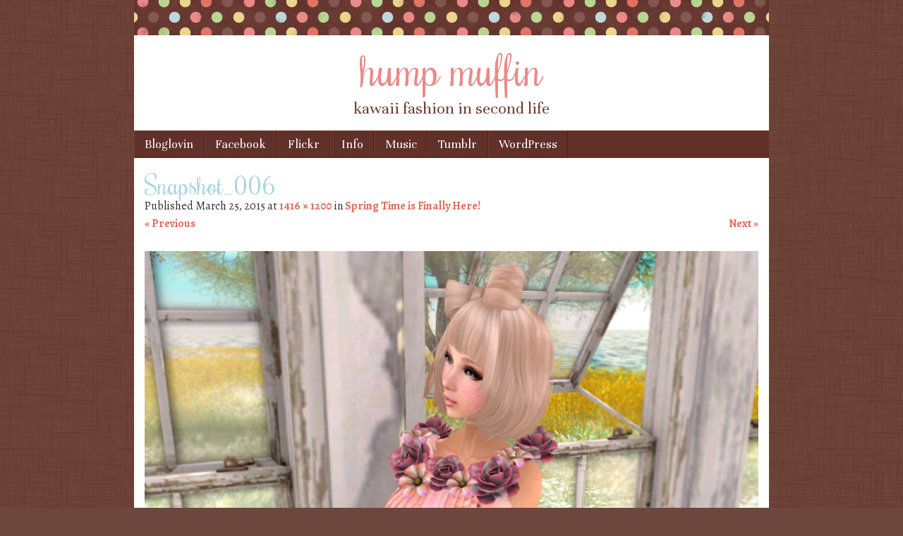

--- FILE ---
content_type: text/html; charset=UTF-8
request_url: http://humpmuffin.com/spring-time-is-finally-here/snapshot_006-9/
body_size: 15873
content:
<!DOCTYPE html>
<html lang="en-US">
<head>
<meta charset="UTF-8" />
<meta name="viewport" content="width=device-width" />
<link rel="shortcut icon" href="http://humpmuffin.com/wp-content/themes/scrappy/favicon.ico" />
<title>Snapshot_006 - hump muffinhump muffin</title>
<link rel="profile" href="http://gmpg.org/xfn/11" />
<link rel="pingback" href="http://humpmuffin.com/xmlrpc.php" />
<!--[if lt IE 9]>
<script src="http://humpmuffin.com/wp-content/themes/scrappy/js/html5.js" type="text/javascript"></script>
<![endif]-->

<meta name='robots' content='index, follow, max-image-preview:large, max-snippet:-1, max-video-preview:-1' />

	<!-- This site is optimized with the Yoast SEO plugin v26.5 - https://yoast.com/wordpress/plugins/seo/ -->
	<link rel="canonical" href="http://humpmuffin.com/spring-time-is-finally-here/snapshot_006-9/" />
	<meta property="og:locale" content="en_US" />
	<meta property="og:type" content="article" />
	<meta property="og:title" content="Snapshot_006 - hump muffin" />
	<meta property="og:url" content="http://humpmuffin.com/spring-time-is-finally-here/snapshot_006-9/" />
	<meta property="og:site_name" content="hump muffin" />
	<meta property="article:publisher" content="http://www.facebook.com/HumpMuffin" />
	<meta property="og:image" content="http://humpmuffin.com/spring-time-is-finally-here/snapshot_006-9" />
	<meta property="og:image:width" content="1416" />
	<meta property="og:image:height" content="1200" />
	<meta property="og:image:type" content="image/png" />
	<script type="application/ld+json" class="yoast-schema-graph">{"@context":"https://schema.org","@graph":[{"@type":"WebPage","@id":"http://humpmuffin.com/spring-time-is-finally-here/snapshot_006-9/","url":"http://humpmuffin.com/spring-time-is-finally-here/snapshot_006-9/","name":"Snapshot_006 - hump muffin","isPartOf":{"@id":"http://humpmuffin.com/#website"},"primaryImageOfPage":{"@id":"http://humpmuffin.com/spring-time-is-finally-here/snapshot_006-9/#primaryimage"},"image":{"@id":"http://humpmuffin.com/spring-time-is-finally-here/snapshot_006-9/#primaryimage"},"thumbnailUrl":"https://i0.wp.com/humpmuffin.com/wp-content/uploads/2015/03/Snapshot_0061.png?fit=1416%2C1200","datePublished":"2015-03-25T05:22:40+00:00","breadcrumb":{"@id":"http://humpmuffin.com/spring-time-is-finally-here/snapshot_006-9/#breadcrumb"},"inLanguage":"en-US","potentialAction":[{"@type":"ReadAction","target":["http://humpmuffin.com/spring-time-is-finally-here/snapshot_006-9/"]}]},{"@type":"ImageObject","inLanguage":"en-US","@id":"http://humpmuffin.com/spring-time-is-finally-here/snapshot_006-9/#primaryimage","url":"https://i0.wp.com/humpmuffin.com/wp-content/uploads/2015/03/Snapshot_0061.png?fit=1416%2C1200","contentUrl":"https://i0.wp.com/humpmuffin.com/wp-content/uploads/2015/03/Snapshot_0061.png?fit=1416%2C1200"},{"@type":"BreadcrumbList","@id":"http://humpmuffin.com/spring-time-is-finally-here/snapshot_006-9/#breadcrumb","itemListElement":[{"@type":"ListItem","position":1,"name":"Home","item":"http://humpmuffin.com/"},{"@type":"ListItem","position":2,"name":"Spring Time is Finally Here!","item":"http://humpmuffin.com/spring-time-is-finally-here/"},{"@type":"ListItem","position":3,"name":"Snapshot_006"}]},{"@type":"WebSite","@id":"http://humpmuffin.com/#website","url":"http://humpmuffin.com/","name":"hump muffin","description":"kawaii fashion in second life","potentialAction":[{"@type":"SearchAction","target":{"@type":"EntryPoint","urlTemplate":"http://humpmuffin.com/?s={search_term_string}"},"query-input":{"@type":"PropertyValueSpecification","valueRequired":true,"valueName":"search_term_string"}}],"inLanguage":"en-US"}]}</script>
	<!-- / Yoast SEO plugin. -->


<link rel='dns-prefetch' href='//stats.wp.com' />
<link rel='dns-prefetch' href='//fonts.googleapis.com' />
<link rel='dns-prefetch' href='//v0.wordpress.com' />
<link rel='dns-prefetch' href='//jetpack.wordpress.com' />
<link rel='dns-prefetch' href='//s0.wp.com' />
<link rel='dns-prefetch' href='//public-api.wordpress.com' />
<link rel='dns-prefetch' href='//0.gravatar.com' />
<link rel='dns-prefetch' href='//1.gravatar.com' />
<link rel='dns-prefetch' href='//2.gravatar.com' />
<link rel='preconnect' href='//i0.wp.com' />
<link rel="alternate" type="application/rss+xml" title="hump muffin &raquo; Feed" href="http://humpmuffin.com/feed/" />
<link rel="alternate" type="application/rss+xml" title="hump muffin &raquo; Comments Feed" href="http://humpmuffin.com/comments/feed/" />
<link rel="alternate" type="application/rss+xml" title="hump muffin &raquo; Snapshot_006 Comments Feed" href="http://humpmuffin.com/spring-time-is-finally-here/snapshot_006-9/feed/" />
<link rel="alternate" title="oEmbed (JSON)" type="application/json+oembed" href="http://humpmuffin.com/wp-json/oembed/1.0/embed?url=http%3A%2F%2Fhumpmuffin.com%2Fspring-time-is-finally-here%2Fsnapshot_006-9%2F" />
<link rel="alternate" title="oEmbed (XML)" type="text/xml+oembed" href="http://humpmuffin.com/wp-json/oembed/1.0/embed?url=http%3A%2F%2Fhumpmuffin.com%2Fspring-time-is-finally-here%2Fsnapshot_006-9%2F&#038;format=xml" />
<style id='wp-img-auto-sizes-contain-inline-css' type='text/css'>
img:is([sizes=auto i],[sizes^="auto," i]){contain-intrinsic-size:3000px 1500px}
/*# sourceURL=wp-img-auto-sizes-contain-inline-css */
</style>
<style id='wp-emoji-styles-inline-css' type='text/css'>

	img.wp-smiley, img.emoji {
		display: inline !important;
		border: none !important;
		box-shadow: none !important;
		height: 1em !important;
		width: 1em !important;
		margin: 0 0.07em !important;
		vertical-align: -0.1em !important;
		background: none !important;
		padding: 0 !important;
	}
/*# sourceURL=wp-emoji-styles-inline-css */
</style>
<style id='wp-block-library-inline-css' type='text/css'>
:root{--wp-block-synced-color:#7a00df;--wp-block-synced-color--rgb:122,0,223;--wp-bound-block-color:var(--wp-block-synced-color);--wp-editor-canvas-background:#ddd;--wp-admin-theme-color:#007cba;--wp-admin-theme-color--rgb:0,124,186;--wp-admin-theme-color-darker-10:#006ba1;--wp-admin-theme-color-darker-10--rgb:0,107,160.5;--wp-admin-theme-color-darker-20:#005a87;--wp-admin-theme-color-darker-20--rgb:0,90,135;--wp-admin-border-width-focus:2px}@media (min-resolution:192dpi){:root{--wp-admin-border-width-focus:1.5px}}.wp-element-button{cursor:pointer}:root .has-very-light-gray-background-color{background-color:#eee}:root .has-very-dark-gray-background-color{background-color:#313131}:root .has-very-light-gray-color{color:#eee}:root .has-very-dark-gray-color{color:#313131}:root .has-vivid-green-cyan-to-vivid-cyan-blue-gradient-background{background:linear-gradient(135deg,#00d084,#0693e3)}:root .has-purple-crush-gradient-background{background:linear-gradient(135deg,#34e2e4,#4721fb 50%,#ab1dfe)}:root .has-hazy-dawn-gradient-background{background:linear-gradient(135deg,#faaca8,#dad0ec)}:root .has-subdued-olive-gradient-background{background:linear-gradient(135deg,#fafae1,#67a671)}:root .has-atomic-cream-gradient-background{background:linear-gradient(135deg,#fdd79a,#004a59)}:root .has-nightshade-gradient-background{background:linear-gradient(135deg,#330968,#31cdcf)}:root .has-midnight-gradient-background{background:linear-gradient(135deg,#020381,#2874fc)}:root{--wp--preset--font-size--normal:16px;--wp--preset--font-size--huge:42px}.has-regular-font-size{font-size:1em}.has-larger-font-size{font-size:2.625em}.has-normal-font-size{font-size:var(--wp--preset--font-size--normal)}.has-huge-font-size{font-size:var(--wp--preset--font-size--huge)}.has-text-align-center{text-align:center}.has-text-align-left{text-align:left}.has-text-align-right{text-align:right}.has-fit-text{white-space:nowrap!important}#end-resizable-editor-section{display:none}.aligncenter{clear:both}.items-justified-left{justify-content:flex-start}.items-justified-center{justify-content:center}.items-justified-right{justify-content:flex-end}.items-justified-space-between{justify-content:space-between}.screen-reader-text{border:0;clip-path:inset(50%);height:1px;margin:-1px;overflow:hidden;padding:0;position:absolute;width:1px;word-wrap:normal!important}.screen-reader-text:focus{background-color:#ddd;clip-path:none;color:#444;display:block;font-size:1em;height:auto;left:5px;line-height:normal;padding:15px 23px 14px;text-decoration:none;top:5px;width:auto;z-index:100000}html :where(.has-border-color){border-style:solid}html :where([style*=border-top-color]){border-top-style:solid}html :where([style*=border-right-color]){border-right-style:solid}html :where([style*=border-bottom-color]){border-bottom-style:solid}html :where([style*=border-left-color]){border-left-style:solid}html :where([style*=border-width]){border-style:solid}html :where([style*=border-top-width]){border-top-style:solid}html :where([style*=border-right-width]){border-right-style:solid}html :where([style*=border-bottom-width]){border-bottom-style:solid}html :where([style*=border-left-width]){border-left-style:solid}html :where(img[class*=wp-image-]){height:auto;max-width:100%}:where(figure){margin:0 0 1em}html :where(.is-position-sticky){--wp-admin--admin-bar--position-offset:var(--wp-admin--admin-bar--height,0px)}@media screen and (max-width:600px){html :where(.is-position-sticky){--wp-admin--admin-bar--position-offset:0px}}

/*# sourceURL=wp-block-library-inline-css */
</style><style id='global-styles-inline-css' type='text/css'>
:root{--wp--preset--aspect-ratio--square: 1;--wp--preset--aspect-ratio--4-3: 4/3;--wp--preset--aspect-ratio--3-4: 3/4;--wp--preset--aspect-ratio--3-2: 3/2;--wp--preset--aspect-ratio--2-3: 2/3;--wp--preset--aspect-ratio--16-9: 16/9;--wp--preset--aspect-ratio--9-16: 9/16;--wp--preset--color--black: #000000;--wp--preset--color--cyan-bluish-gray: #abb8c3;--wp--preset--color--white: #ffffff;--wp--preset--color--pale-pink: #f78da7;--wp--preset--color--vivid-red: #cf2e2e;--wp--preset--color--luminous-vivid-orange: #ff6900;--wp--preset--color--luminous-vivid-amber: #fcb900;--wp--preset--color--light-green-cyan: #7bdcb5;--wp--preset--color--vivid-green-cyan: #00d084;--wp--preset--color--pale-cyan-blue: #8ed1fc;--wp--preset--color--vivid-cyan-blue: #0693e3;--wp--preset--color--vivid-purple: #9b51e0;--wp--preset--gradient--vivid-cyan-blue-to-vivid-purple: linear-gradient(135deg,rgb(6,147,227) 0%,rgb(155,81,224) 100%);--wp--preset--gradient--light-green-cyan-to-vivid-green-cyan: linear-gradient(135deg,rgb(122,220,180) 0%,rgb(0,208,130) 100%);--wp--preset--gradient--luminous-vivid-amber-to-luminous-vivid-orange: linear-gradient(135deg,rgb(252,185,0) 0%,rgb(255,105,0) 100%);--wp--preset--gradient--luminous-vivid-orange-to-vivid-red: linear-gradient(135deg,rgb(255,105,0) 0%,rgb(207,46,46) 100%);--wp--preset--gradient--very-light-gray-to-cyan-bluish-gray: linear-gradient(135deg,rgb(238,238,238) 0%,rgb(169,184,195) 100%);--wp--preset--gradient--cool-to-warm-spectrum: linear-gradient(135deg,rgb(74,234,220) 0%,rgb(151,120,209) 20%,rgb(207,42,186) 40%,rgb(238,44,130) 60%,rgb(251,105,98) 80%,rgb(254,248,76) 100%);--wp--preset--gradient--blush-light-purple: linear-gradient(135deg,rgb(255,206,236) 0%,rgb(152,150,240) 100%);--wp--preset--gradient--blush-bordeaux: linear-gradient(135deg,rgb(254,205,165) 0%,rgb(254,45,45) 50%,rgb(107,0,62) 100%);--wp--preset--gradient--luminous-dusk: linear-gradient(135deg,rgb(255,203,112) 0%,rgb(199,81,192) 50%,rgb(65,88,208) 100%);--wp--preset--gradient--pale-ocean: linear-gradient(135deg,rgb(255,245,203) 0%,rgb(182,227,212) 50%,rgb(51,167,181) 100%);--wp--preset--gradient--electric-grass: linear-gradient(135deg,rgb(202,248,128) 0%,rgb(113,206,126) 100%);--wp--preset--gradient--midnight: linear-gradient(135deg,rgb(2,3,129) 0%,rgb(40,116,252) 100%);--wp--preset--font-size--small: 13px;--wp--preset--font-size--medium: 20px;--wp--preset--font-size--large: 36px;--wp--preset--font-size--x-large: 42px;--wp--preset--spacing--20: 0.44rem;--wp--preset--spacing--30: 0.67rem;--wp--preset--spacing--40: 1rem;--wp--preset--spacing--50: 1.5rem;--wp--preset--spacing--60: 2.25rem;--wp--preset--spacing--70: 3.38rem;--wp--preset--spacing--80: 5.06rem;--wp--preset--shadow--natural: 6px 6px 9px rgba(0, 0, 0, 0.2);--wp--preset--shadow--deep: 12px 12px 50px rgba(0, 0, 0, 0.4);--wp--preset--shadow--sharp: 6px 6px 0px rgba(0, 0, 0, 0.2);--wp--preset--shadow--outlined: 6px 6px 0px -3px rgb(255, 255, 255), 6px 6px rgb(0, 0, 0);--wp--preset--shadow--crisp: 6px 6px 0px rgb(0, 0, 0);}:where(.is-layout-flex){gap: 0.5em;}:where(.is-layout-grid){gap: 0.5em;}body .is-layout-flex{display: flex;}.is-layout-flex{flex-wrap: wrap;align-items: center;}.is-layout-flex > :is(*, div){margin: 0;}body .is-layout-grid{display: grid;}.is-layout-grid > :is(*, div){margin: 0;}:where(.wp-block-columns.is-layout-flex){gap: 2em;}:where(.wp-block-columns.is-layout-grid){gap: 2em;}:where(.wp-block-post-template.is-layout-flex){gap: 1.25em;}:where(.wp-block-post-template.is-layout-grid){gap: 1.25em;}.has-black-color{color: var(--wp--preset--color--black) !important;}.has-cyan-bluish-gray-color{color: var(--wp--preset--color--cyan-bluish-gray) !important;}.has-white-color{color: var(--wp--preset--color--white) !important;}.has-pale-pink-color{color: var(--wp--preset--color--pale-pink) !important;}.has-vivid-red-color{color: var(--wp--preset--color--vivid-red) !important;}.has-luminous-vivid-orange-color{color: var(--wp--preset--color--luminous-vivid-orange) !important;}.has-luminous-vivid-amber-color{color: var(--wp--preset--color--luminous-vivid-amber) !important;}.has-light-green-cyan-color{color: var(--wp--preset--color--light-green-cyan) !important;}.has-vivid-green-cyan-color{color: var(--wp--preset--color--vivid-green-cyan) !important;}.has-pale-cyan-blue-color{color: var(--wp--preset--color--pale-cyan-blue) !important;}.has-vivid-cyan-blue-color{color: var(--wp--preset--color--vivid-cyan-blue) !important;}.has-vivid-purple-color{color: var(--wp--preset--color--vivid-purple) !important;}.has-black-background-color{background-color: var(--wp--preset--color--black) !important;}.has-cyan-bluish-gray-background-color{background-color: var(--wp--preset--color--cyan-bluish-gray) !important;}.has-white-background-color{background-color: var(--wp--preset--color--white) !important;}.has-pale-pink-background-color{background-color: var(--wp--preset--color--pale-pink) !important;}.has-vivid-red-background-color{background-color: var(--wp--preset--color--vivid-red) !important;}.has-luminous-vivid-orange-background-color{background-color: var(--wp--preset--color--luminous-vivid-orange) !important;}.has-luminous-vivid-amber-background-color{background-color: var(--wp--preset--color--luminous-vivid-amber) !important;}.has-light-green-cyan-background-color{background-color: var(--wp--preset--color--light-green-cyan) !important;}.has-vivid-green-cyan-background-color{background-color: var(--wp--preset--color--vivid-green-cyan) !important;}.has-pale-cyan-blue-background-color{background-color: var(--wp--preset--color--pale-cyan-blue) !important;}.has-vivid-cyan-blue-background-color{background-color: var(--wp--preset--color--vivid-cyan-blue) !important;}.has-vivid-purple-background-color{background-color: var(--wp--preset--color--vivid-purple) !important;}.has-black-border-color{border-color: var(--wp--preset--color--black) !important;}.has-cyan-bluish-gray-border-color{border-color: var(--wp--preset--color--cyan-bluish-gray) !important;}.has-white-border-color{border-color: var(--wp--preset--color--white) !important;}.has-pale-pink-border-color{border-color: var(--wp--preset--color--pale-pink) !important;}.has-vivid-red-border-color{border-color: var(--wp--preset--color--vivid-red) !important;}.has-luminous-vivid-orange-border-color{border-color: var(--wp--preset--color--luminous-vivid-orange) !important;}.has-luminous-vivid-amber-border-color{border-color: var(--wp--preset--color--luminous-vivid-amber) !important;}.has-light-green-cyan-border-color{border-color: var(--wp--preset--color--light-green-cyan) !important;}.has-vivid-green-cyan-border-color{border-color: var(--wp--preset--color--vivid-green-cyan) !important;}.has-pale-cyan-blue-border-color{border-color: var(--wp--preset--color--pale-cyan-blue) !important;}.has-vivid-cyan-blue-border-color{border-color: var(--wp--preset--color--vivid-cyan-blue) !important;}.has-vivid-purple-border-color{border-color: var(--wp--preset--color--vivid-purple) !important;}.has-vivid-cyan-blue-to-vivid-purple-gradient-background{background: var(--wp--preset--gradient--vivid-cyan-blue-to-vivid-purple) !important;}.has-light-green-cyan-to-vivid-green-cyan-gradient-background{background: var(--wp--preset--gradient--light-green-cyan-to-vivid-green-cyan) !important;}.has-luminous-vivid-amber-to-luminous-vivid-orange-gradient-background{background: var(--wp--preset--gradient--luminous-vivid-amber-to-luminous-vivid-orange) !important;}.has-luminous-vivid-orange-to-vivid-red-gradient-background{background: var(--wp--preset--gradient--luminous-vivid-orange-to-vivid-red) !important;}.has-very-light-gray-to-cyan-bluish-gray-gradient-background{background: var(--wp--preset--gradient--very-light-gray-to-cyan-bluish-gray) !important;}.has-cool-to-warm-spectrum-gradient-background{background: var(--wp--preset--gradient--cool-to-warm-spectrum) !important;}.has-blush-light-purple-gradient-background{background: var(--wp--preset--gradient--blush-light-purple) !important;}.has-blush-bordeaux-gradient-background{background: var(--wp--preset--gradient--blush-bordeaux) !important;}.has-luminous-dusk-gradient-background{background: var(--wp--preset--gradient--luminous-dusk) !important;}.has-pale-ocean-gradient-background{background: var(--wp--preset--gradient--pale-ocean) !important;}.has-electric-grass-gradient-background{background: var(--wp--preset--gradient--electric-grass) !important;}.has-midnight-gradient-background{background: var(--wp--preset--gradient--midnight) !important;}.has-small-font-size{font-size: var(--wp--preset--font-size--small) !important;}.has-medium-font-size{font-size: var(--wp--preset--font-size--medium) !important;}.has-large-font-size{font-size: var(--wp--preset--font-size--large) !important;}.has-x-large-font-size{font-size: var(--wp--preset--font-size--x-large) !important;}
/*# sourceURL=global-styles-inline-css */
</style>

<style id='classic-theme-styles-inline-css' type='text/css'>
/*! This file is auto-generated */
.wp-block-button__link{color:#fff;background-color:#32373c;border-radius:9999px;box-shadow:none;text-decoration:none;padding:calc(.667em + 2px) calc(1.333em + 2px);font-size:1.125em}.wp-block-file__button{background:#32373c;color:#fff;text-decoration:none}
/*# sourceURL=/wp-includes/css/classic-themes.min.css */
</style>
<link rel='stylesheet' id='style-css' href='http://humpmuffin.com/wp-content/themes/scrappy/style.css?ver=6.9' type='text/css' media='all' />
<link rel='stylesheet' id='scrappy-fonts-css' href='http://fonts.googleapis.com/css?family=Rochester%7CUnna%7CAlegreya%3A400italic%2C700italic%2C400%2C700&#038;ver=6.9' type='text/css' media='all' />
<link rel='stylesheet' id='jetpack-subscriptions-css' href='http://humpmuffin.com/wp-content/plugins/jetpack/_inc/build/subscriptions/subscriptions.min.css?ver=15.3.1' type='text/css' media='all' />
<style id='jetpack_facebook_likebox-inline-css' type='text/css'>
.widget_facebook_likebox {
	overflow: hidden;
}

/*# sourceURL=http://humpmuffin.com/wp-content/plugins/jetpack/modules/widgets/facebook-likebox/style.css */
</style>
<script type="text/javascript" src="http://humpmuffin.com/wp-includes/js/jquery/jquery.min.js?ver=3.7.1" id="jquery-core-js"></script>
<script type="text/javascript" src="http://humpmuffin.com/wp-includes/js/jquery/jquery-migrate.min.js?ver=3.4.1" id="jquery-migrate-js"></script>
<script type="text/javascript" src="http://humpmuffin.com/wp-content/themes/scrappy/js/keyboard-image-navigation.js?ver=20120202" id="keyboard-image-navigation-js"></script>
<link rel="https://api.w.org/" href="http://humpmuffin.com/wp-json/" /><link rel="alternate" title="JSON" type="application/json" href="http://humpmuffin.com/wp-json/wp/v2/media/2028" /><link rel="EditURI" type="application/rsd+xml" title="RSD" href="http://humpmuffin.com/xmlrpc.php?rsd" />
<meta name="generator" content="WordPress 6.9" />
<link rel='shortlink' href='https://wp.me/a3gytu-wI' />
	<style>img#wpstats{display:none}</style>
				<style type="text/css">
			.stripes { background-image: url('http://humpmuffin.com/wp-content/themes/scrappy/img/polkadots.gif'); }
		</style>
<style type="text/css">.recentcomments a{display:inline !important;padding:0 !important;margin:0 !important;}</style>	<style type="text/css">
			.site-title a {
			color: #eb8a8a !important;
		}
		</style>
	<style type="text/css" id="custom-background-css">
body.custom-background { background-color: #6d473e; background-image: url("http://humpmuffin.com/wp-content/themes/scrappy/img/bg.gif"); background-position: left top; background-size: auto; background-repeat: repeat; background-attachment: fixed; }
</style>
	<script type="text/javascript">

  var _gaq = _gaq || [];
  _gaq.push(['_setAccount', 'UA-39156983-1']);
  _gaq.push(['_trackPageview']);

  (function() {
    var ga = document.createElement('script'); ga.type = 'text/javascript'; ga.async = true;
    ga.src = ('https:' == document.location.protocol ? 'https://ssl' : 'http://www') + '.google-analytics.com/ga.js';
    var s = document.getElementsByTagName('script')[0]; s.parentNode.insertBefore(ga, s);
  })();

</script></head>

<body class="attachment wp-singular attachment-template-default single single-attachment postid-2028 attachmentid-2028 attachment-png custom-background wp-theme-scrappy">
<div id="page" class="hfeed site">
		<header id="masthead" class="site-header" role="banner">
		<div class="stripes"></div>
				<hgroup>
			<h1 class="site-title"><a href="http://humpmuffin.com/" title="hump muffin" rel="home">hump muffin</a></h1>
			<h2 class="site-description">kawaii fashion in second life</h2>
		</hgroup>

		<nav role="navigation" class="site-navigation main-navigation">
			<h1 class="assistive-text">Menu</h1>
			<div class="assistive-text skip-link"><a href="#content" title="Skip to content">Skip to content</a></div>
			<div class="menu"><ul>
<li class="page_item page-item-1283"><a href="http://humpmuffin.com/bloglovin/" target="_blank">Bloglovin</a></li>
<li class="page_item page-item-1281"><a href="http://www.facebook.com/HumpMuffin" target="_blank">Facebook</a></li>
<li class="page_item page-item-382"><a href="http://humpmuffin.com/382-2/">Flickr</a></li>
<li class="page_item page-item-7"><a href="http://humpmuffin.com/about/">Info</a></li>
<li class="page_item page-item-897"><a href="http://humpmuffin.com/music/">Music</a></li>
<li class="page_item page-item-1285"><a href="http://humpmuffin.com/tumblr/" target="_blank">Tumblr</a></li>
<li class="page_item page-item-1325"><a href="http://humpmuffin.com/wordpress/" target="_blank">WordPress</a></li>
</ul></div>
		</nav>
	</header><!-- #masthead .site-header -->

	<div id="main">
		<div id="primary" class="site-content image-attachment">
			<div id="content" role="main">

			
				<article id="post-2028" class="post-2028 attachment type-attachment status-inherit hentry">
					<header class="entry-header">
												<h1 class="entry-title">Snapshot_006</h1>

						<div class="entry-meta">
							Published <span class="entry-date"><time class="entry-date" datetime="2015-03-25T00:22:40-05:00" pubdate>March 25, 2015</time></span> at <a href="http://humpmuffin.com/wp-content/uploads/2015/03/Snapshot_0061.png" title="Link to full-size image">1416 &times; 1200</a> in <a href="http://humpmuffin.com/spring-time-is-finally-here/" title="Return to Spring Time is Finally Here!" rel="gallery">Spring Time is Finally Here!</a>						</div><!-- .entry-meta -->

						<nav id="image-navigation">
							<span class="previous-image"><a href='http://humpmuffin.com/spring-time-is-finally-here/snapshot_005-8/'>&laquo; Previous</a></span>
							<span class="next-image"><a href='http://humpmuffin.com/spring-time-is-finally-here/snapshot_010-4/'>Next &raquo;</a></span>
						</nav><!-- #image-navigation -->
					</header><!-- .entry-header -->

					<div class="entry-content">

						<div class="entry-attachment">
							<div class="attachment">
								
								<a href="http://humpmuffin.com/spring-time-is-finally-here/snapshot_010-4/" title="Snapshot_006" rel="attachment"><img width="1200" height="1017" src="https://i0.wp.com/humpmuffin.com/wp-content/uploads/2015/03/Snapshot_0061.png?fit=1200%2C1017" class="attachment-1200x1200 size-1200x1200" alt="" decoding="async" fetchpriority="high" srcset="https://i0.wp.com/humpmuffin.com/wp-content/uploads/2015/03/Snapshot_0061.png?w=1416 1416w, https://i0.wp.com/humpmuffin.com/wp-content/uploads/2015/03/Snapshot_0061.png?resize=300%2C254 300w, https://i0.wp.com/humpmuffin.com/wp-content/uploads/2015/03/Snapshot_0061.png?resize=1024%2C868 1024w, https://i0.wp.com/humpmuffin.com/wp-content/uploads/2015/03/Snapshot_0061.png?w=1280 1280w" sizes="(max-width: 1200px) 100vw, 1200px" /></a>
							</div><!-- .attachment -->

													</div><!-- .entry-attachment -->

												
					</div><!-- .entry-content -->

				</article><!-- #post-2028 -->

					<hr />
	<div id="comments" class="comments-area">
	
	
	
	
	
		<div id="respond" class="comment-respond">
			<h3 id="reply-title" class="comment-reply-title">Leave a Reply<small><a rel="nofollow" id="cancel-comment-reply-link" href="/spring-time-is-finally-here/snapshot_006-9/#respond" style="display:none;">Cancel reply</a></small></h3>			<form id="commentform" class="comment-form">
				<iframe
					title="Comment Form"
					src="https://jetpack.wordpress.com/jetpack-comment/?blogid=48274780&#038;postid=2028&#038;comment_registration=0&#038;require_name_email=1&#038;stc_enabled=1&#038;stb_enabled=1&#038;show_avatars=0&#038;avatar_default=mystery&#038;greeting=Leave+a+Reply&#038;jetpack_comments_nonce=8e3e80ef2e&#038;greeting_reply=Leave+a+Reply+to+%25s&#038;color_scheme=light&#038;lang=en_US&#038;jetpack_version=15.3.1&#038;iframe_unique_id=1&#038;show_cookie_consent=10&#038;has_cookie_consent=0&#038;is_current_user_subscribed=0&#038;token_key=%3Bnormal%3B&#038;sig=35851d9e7be685a638bcdf1804bdb93849635edb#parent=http%3A%2F%2Fhumpmuffin.com%2Fspring-time-is-finally-here%2Fsnapshot_006-9%2F"
											name="jetpack_remote_comment"
						style="width:100%; height: 430px; border:0;"
										class="jetpack_remote_comment"
					id="jetpack_remote_comment"
					sandbox="allow-same-origin allow-top-navigation allow-scripts allow-forms allow-popups"
				>
									</iframe>
									<!--[if !IE]><!-->
					<script>
						document.addEventListener('DOMContentLoaded', function () {
							var commentForms = document.getElementsByClassName('jetpack_remote_comment');
							for (var i = 0; i < commentForms.length; i++) {
								commentForms[i].allowTransparency = false;
								commentForms[i].scrolling = 'no';
							}
						});
					</script>
					<!--<![endif]-->
							</form>
		</div>

		
		<input type="hidden" name="comment_parent" id="comment_parent" value="" />

		<p class="akismet_comment_form_privacy_notice">This site uses Akismet to reduce spam. <a href="https://akismet.com/privacy/" target="_blank" rel="nofollow noopener">Learn how your comment data is processed.</a></p>
</div><!-- #comments .comments-area -->

			
			</div><!-- #content -->
		</div><!-- #primary .site-content -->


	</div><!-- #main -->
	<footer id="colophon" class="site-footer" role="contentinfo">
		<div class="footer-sidebars">
					<div id="tertiary-1" class="footer-sidebar" role="complementary">
						<aside id="recent-comments-2" class="widget widget_recent_comments"><h2 class="widget-title">recent comments</h2><ul id="recentcomments"><li class="recentcomments"><span class="comment-author-link">Stills</span> on <a href="http://humpmuffin.com/sintiklia-amitomo-nyu-more/#comment-3793">Sintiklia, AMITOMO, NYU + More</a></li><li class="recentcomments"><span class="comment-author-link"><a href="http://starrzsltravel.wordpress.com" class="url" rel="ugc external nofollow">Starr</a></span> on <a href="http://humpmuffin.com/sanarae-n-uno-essenz/#comment-3391">SaNaRae, N Uno, Essenz + More!</a></li><li class="recentcomments"><span class="comment-author-link"><a href="http://mommasstyle.wordpress.com" class="url" rel="ugc external nofollow">JenJen Sommerfleck</a></span> on <a href="http://humpmuffin.com/n-uno-sanarae-michan/#comment-3380">N Uno, SaNaRae, MICHAN + More!</a></li><li class="recentcomments"><span class="comment-author-link"><a href="http://mommasstyle.wordpress.com" class="url" rel="ugc external nofollow">JenJen Sommerfleck</a></span> on <a href="http://humpmuffin.com/nx-nardcotix-gaia-essenz-boob-spinners/#comment-3375">NX Nardcotix, GAIA, Essenz, Boob Spinners + More</a></li><li class="recentcomments"><span class="comment-author-link"><a href="http://www.kawaiifeed.com/sintiklia-riot-sorumin-more/" class="url" rel="ugc external nofollow">Sintiklia, Riot, Sorumin + More! | Kawaii Feed</a></span> on <a href="http://humpmuffin.com/sintiklia-riot-sorumin/#comment-3373">Sintiklia, Riot, Sorumin + More!</a></li></ul></aside><aside id="categories-2" class="widget widget_categories"><h2 class="widget-title">categories</h2>
			<ul>
					<li class="cat-item cat-item-775"><a href="http://humpmuffin.com/category/events/100block/">100 block</a> (1)
</li>
	<li class="cat-item cat-item-1548"><a href="http://humpmuffin.com/category/events/1111/">11:11</a> (2)
</li>
	<li class="cat-item cat-item-1119"><a href="http://humpmuffin.com/category/events/twenty/">20twentysl</a> (7)
</li>
	<li class="cat-item cat-item-1857"><a href="http://humpmuffin.com/category/events/4mesh/">4mesh</a> (3)
</li>
	<li class="cat-item cat-item-790"><a href="http://humpmuffin.com/category/events/aigacha/">ai gacha</a> (5)
</li>
	<li class="cat-item cat-item-2185"><a href="http://humpmuffin.com/category/events/anthem/">anthem</a> (1)
</li>
	<li class="cat-item cat-item-1543"><a href="http://humpmuffin.com/category/events/anybody/">anybody</a> (31)
</li>
	<li class="cat-item cat-item-1555"><a href="http://humpmuffin.com/category/events/applique-events/">applique</a> (2)
</li>
	<li class="cat-item cat-item-1817"><a href="http://humpmuffin.com/category/events/aqua/">aqua</a> (2)
</li>
	<li class="cat-item cat-item-2100"><a href="http://humpmuffin.com/category/events/au-lovely/">au lovely</a> (2)
</li>
	<li class="cat-item cat-item-1964"><a href="http://humpmuffin.com/category/backdrops/">backdrops</a> (20)
</li>
	<li class="cat-item cat-item-1677"><a href="http://humpmuffin.com/category/events/bishbox/">bishbox</a> (2)
</li>
	<li class="cat-item cat-item-2016"><a href="http://humpmuffin.com/category/events/black-fair/">black fair</a> (1)
</li>
	<li class="cat-item cat-item-2109"><a href="http://humpmuffin.com/category/blog/">blog</a> (33)
</li>
	<li class="cat-item cat-item-2110"><a href="http://humpmuffin.com/category/blogger/">blogger</a> (32)
</li>
	<li class="cat-item cat-item-1530"><a href="http://humpmuffin.com/category/events/bloody-horror/">bloody horror</a> (3)
</li>
	<li class="cat-item cat-item-2012"><a href="http://humpmuffin.com/category/events/bloom/">bloom</a> (2)
</li>
	<li class="cat-item cat-item-1826"><a href="http://humpmuffin.com/category/events/blush/">blush</a> (22)
</li>
	<li class="cat-item cat-item-1256"><a href="http://humpmuffin.com/category/events/bodify/">bodify</a> (3)
</li>
	<li class="cat-item cat-item-1421"><a href="http://humpmuffin.com/category/events/bon-voyage/">bon voyage</a> (4)
</li>
	<li class="cat-item cat-item-1945"><a href="http://humpmuffin.com/category/events/bound-box/">bound box</a> (3)
</li>
	<li class="cat-item cat-item-2144"><a href="http://humpmuffin.com/category/events/busan/">busan</a> (1)
</li>
	<li class="cat-item cat-item-219"><a href="http://humpmuffin.com/category/events/collabor88/">collabor88</a> (128)
</li>
	<li class="cat-item cat-item-475"><a href="http://humpmuffin.com/category/events/cosmetic-fair/">cosmetic fair</a> (16)
</li>
	<li class="cat-item cat-item-801"><a href="http://humpmuffin.com/category/events/cosmopolitan/">cosmopolitan</a> (33)
</li>
	<li class="cat-item cat-item-1201"><a href="http://humpmuffin.com/category/events/ccb/">creators collection box</a> (17)
</li>
	<li class="cat-item cat-item-1659"><a href="http://humpmuffin.com/category/events/cutie-loot/">cutie loot</a> (5)
</li>
	<li class="cat-item cat-item-1733"><a href="http://humpmuffin.com/category/events/dark-style-fair/">dark style fair</a> (2)
</li>
	<li class="cat-item cat-item-1876"><a href="http://humpmuffin.com/category/events/decocrate/">decocrate</a> (1)
</li>
	<li class="cat-item cat-item-1146"><a href="http://humpmuffin.com/category/decor/">decor</a> (115)
</li>
	<li class="cat-item cat-item-1470"><a href="http://humpmuffin.com/category/events/designer-circle/">designer circle</a> (2)
</li>
	<li class="cat-item cat-item-1934"><a href="http://humpmuffin.com/category/events/district-20/">district 20</a> (3)
</li>
	<li class="cat-item cat-item-1617"><a href="http://humpmuffin.com/category/events/draftsman/">draftsman</a> (1)
</li>
	<li class="cat-item cat-item-1404"><a href="http://humpmuffin.com/category/events/dreamful/">dreamful</a> (3)
</li>
	<li class="cat-item cat-item-2054"><a href="http://humpmuffin.com/category/events/dubai/">dubai</a> (1)
</li>
	<li class="cat-item cat-item-1433"><a href="http://humpmuffin.com/category/events/enchantment/">enchantment</a> (10)
</li>
	<li class="cat-item cat-item-2026"><a href="http://humpmuffin.com/category/events/equal10/">equal10</a> (7)
</li>
	<li class="cat-item cat-item-1956"><a href="http://humpmuffin.com/category/events/etoile/">etoile</a> (3)
</li>
	<li class="cat-item cat-item-387"><a href="http://humpmuffin.com/category/events/">events</a> (544)
</li>
	<li class="cat-item cat-item-895"><a href="http://humpmuffin.com/category/events/fameshed/">fameshed</a> (65)
</li>
	<li class="cat-item cat-item-2150"><a href="http://humpmuffin.com/category/events/fameshed-x/">fameshed x</a> (1)
</li>
	<li class="cat-item cat-item-1297"><a href="http://humpmuffin.com/category/events/fantasy-gacha-carnival/">fantasy gacha carnival</a> (5)
</li>
	<li class="cat-item cat-item-1752"><a href="http://humpmuffin.com/category/events/fashion-bloc/">fashion bloc</a> (5)
</li>
	<li class="cat-item cat-item-2"><a href="http://humpmuffin.com/category/fashion-blogging/">fashion blogging</a> (552)
</li>
	<li class="cat-item cat-item-1631"><a href="http://humpmuffin.com/category/events/fetish-fair/">fetish fair</a> (3)
</li>
	<li class="cat-item cat-item-1574"><a href="http://humpmuffin.com/category/events/fifty-linden-friday/">fifty linden friday</a> (9)
</li>
	<li class="cat-item cat-item-1471"><a href="http://humpmuffin.com/category/events/fluffy-fierce/">fluffy &amp; fierce</a> (2)
</li>
	<li class="cat-item cat-item-2161"><a href="http://humpmuffin.com/category/events/fluffy-kawaii/">fluffy kawaii</a> (1)
</li>
	<li class="cat-item cat-item-1520"><a href="http://humpmuffin.com/category/free/">free</a> (63)
</li>
	<li class="cat-item cat-item-315"><a href="http://humpmuffin.com/category/freebies/">freebies</a> (155)
</li>
	<li class="cat-item cat-item-1988"><a href="http://humpmuffin.com/category/events/frou-frou/">frou frou</a> (2)
</li>
	<li class="cat-item cat-item-1405"><a href="http://humpmuffin.com/category/events/gacha-garden/">gacha garden</a> (14)
</li>
	<li class="cat-item cat-item-1626"><a href="http://humpmuffin.com/category/events/gacha-guardians/">gacha guardians</a> (8)
</li>
	<li class="cat-item cat-item-2123"><a href="http://humpmuffin.com/category/events/gacha-land/">gacha land</a> (1)
</li>
	<li class="cat-item cat-item-1147"><a href="http://humpmuffin.com/category/garden/">garden</a> (25)
</li>
	<li class="cat-item cat-item-1441"><a href="http://humpmuffin.com/category/events/genre/">genre</a> (9)
</li>
	<li class="cat-item cat-item-1519"><a href="http://humpmuffin.com/category/gifts/">gifts</a> (53)
</li>
	<li class="cat-item cat-item-2058"><a href="http://humpmuffin.com/category/events/girl-power/">girl power</a> (19)
</li>
	<li class="cat-item cat-item-599"><a href="http://humpmuffin.com/category/giveaways/">giveaways</a> (18)
</li>
	<li class="cat-item cat-item-1313"><a href="http://humpmuffin.com/category/events/gotcha-gacha/">gotcha gacha</a> (2)
</li>
	<li class="cat-item cat-item-73"><a href="http://humpmuffin.com/category/events/hair-fair/">hair fair</a> (25)
</li>
	<li class="cat-item cat-item-1070"><a href="http://humpmuffin.com/category/events/hairology/">hairology</a> (27)
</li>
	<li class="cat-item cat-item-1900"><a href="http://humpmuffin.com/category/events/hangar/">hangar</a> (1)
</li>
	<li class="cat-item cat-item-2102"><a href="http://humpmuffin.com/category/events/harajuku/">harajuku</a> (3)
</li>
	<li class="cat-item cat-item-1622"><a href="http://humpmuffin.com/category/events/hentai-fair/">hentai fair</a> (3)
</li>
	<li class="cat-item cat-item-1874"><a href="http://humpmuffin.com/category/events/hipster-men/">hipster men</a> (3)
</li>
	<li class="cat-item cat-item-1145"><a href="http://humpmuffin.com/category/home/">home</a> (61)
</li>
	<li class="cat-item cat-item-3"><a href="http://humpmuffin.com/category/slhunt/">hunts</a> (39)
</li>
	<li class="cat-item cat-item-1940"><a href="http://humpmuffin.com/category/events/imaginarium/">imaginarium</a> (1)
</li>
	<li class="cat-item cat-item-893"><a href="http://humpmuffin.com/category/events/indieteepee/">indie teepee</a> (5)
</li>
	<li class="cat-item cat-item-1349"><a href="http://humpmuffin.com/category/events/japonica/">japonica</a> (3)
</li>
	<li class="cat-item cat-item-779"><a href="http://humpmuffin.com/category/events/kawaiiproject/">kawaii project</a> (118)
</li>
	<li class="cat-item cat-item-1071"><a href="http://humpmuffin.com/category/events/kirakira/">kira kira</a> (1)
</li>
	<li class="cat-item cat-item-1823"><a href="http://humpmuffin.com/category/events/knotco/">knot&amp;co</a> (1)
</li>
	<li class="cat-item cat-item-1933"><a href="http://humpmuffin.com/category/events/kurenai/">kurenai</a> (1)
</li>
	<li class="cat-item cat-item-405"><a href="http://humpmuffin.com/category/events/kustom9/">kustom9</a> (84)
</li>
	<li class="cat-item cat-item-1475"><a href="http://humpmuffin.com/category/events/limit8/">limit8</a> (35)
</li>
	<li class="cat-item cat-item-1507"><a href="http://humpmuffin.com/category/events/limited/">limited</a> (1)
</li>
	<li class="cat-item cat-item-2032"><a href="http://humpmuffin.com/category/events/lookbook/">lookbook</a> (4)
</li>
	<li class="cat-item cat-item-1676"><a href="http://humpmuffin.com/category/events/lootbox/">lootbox</a> (10)
</li>
	<li class="cat-item cat-item-1181"><a href="http://humpmuffin.com/category/events/lostandfound/">lost and found</a> (15)
</li>
	<li class="cat-item cat-item-1864"><a href="http://humpmuffin.com/category/events/lttl-smll-styl/">lttl smll styl</a> (1)
</li>
	<li class="cat-item cat-item-894"><a href="http://humpmuffin.com/category/events/mangafair/">manga fair</a> (7)
</li>
	<li class="cat-item cat-item-1618"><a href="http://humpmuffin.com/category/events/memento-mori/">memento mori</a> (1)
</li>
	<li class="cat-item cat-item-582"><a href="http://humpmuffin.com/category/memes/">memes</a> (1)
</li>
	<li class="cat-item cat-item-1850"><a href="http://humpmuffin.com/category/events/men-only-monthly/">men only monthly</a> (4)
</li>
	<li class="cat-item cat-item-927"><a href="http://humpmuffin.com/category/events/meshave/">mesh avenue</a> (1)
</li>
	<li class="cat-item cat-item-1807"><a href="http://humpmuffin.com/category/events/mesh-body-addicts/">mesh body addicts</a> (2)
</li>
	<li class="cat-item cat-item-1484"><a href="http://humpmuffin.com/category/events/moon-festival/">moon festival</a> (1)
</li>
	<li class="cat-item cat-item-982"><a href="http://humpmuffin.com/category/events/myattic/">my attic</a> (6)
</li>
	<li class="cat-item cat-item-1806"><a href="http://humpmuffin.com/category/events/mysterious-forest/">mysterious forest</a> (2)
</li>
	<li class="cat-item cat-item-615"><a href="http://humpmuffin.com/category/events/no-21/">no21</a> (45)
</li>
	<li class="cat-item cat-item-2046"><a href="http://humpmuffin.com/category/events/notice-me-senpai/">notice me senpai</a> (1)
</li>
	<li class="cat-item cat-item-2145"><a href="http://humpmuffin.com/category/events/okinawa-new-year-festival/">okinawa new year festival</a> (3)
</li>
	<li class="cat-item cat-item-1782"><a href="http://humpmuffin.com/category/events/okinawa-summer-festival/">okinawa summer festival</a> (7)
</li>
	<li class="cat-item cat-item-1948"><a href="http://humpmuffin.com/category/events/okinawa-winter-festival/">okinawa winter festival</a> (6)
</li>
	<li class="cat-item cat-item-1154"><a href="http://humpmuffin.com/category/events/omg/">omgacha</a> (1)
</li>
	<li class="cat-item cat-item-774"><a href="http://humpmuffin.com/category/events/on9/">on9</a> (43)
</li>
	<li class="cat-item cat-item-1904"><a href="http://humpmuffin.com/category/events/once-upon-a-nightmare/">once upon a nightmare</a> (1)
</li>
	<li class="cat-item cat-item-616"><a href="http://humpmuffin.com/category/events/oneword-events/">oneword</a> (13)
</li>
	<li class="cat-item cat-item-2127"><a href="http://humpmuffin.com/category/events/panic-of-pumpkin-okinawa/">panic of pumpkin okinawa</a> (4)
</li>
	<li class="cat-item cat-item-149"><a href="http://humpmuffin.com/category/events/parties/">parties</a> (1)
</li>
	<li class="cat-item cat-item-1943"><a href="http://humpmuffin.com/category/events/paying-it-forward/">paying it forward</a> (3)
</li>
	<li class="cat-item cat-item-1858"><a href="http://humpmuffin.com/category/events/pocketgacha/">pocketgacha</a> (12)
</li>
	<li class="cat-item cat-item-1949"><a href="http://humpmuffin.com/category/events/pose-event/">pose event</a> (2)
</li>
	<li class="cat-item cat-item-1715"><a href="http://humpmuffin.com/category/events/pose-fair/">pose fair</a> (5)
</li>
	<li class="cat-item cat-item-1611"><a href="http://humpmuffin.com/category/events/powder-pack/">powder pack</a> (59)
</li>
	<li class="cat-item cat-item-1808"><a href="http://humpmuffin.com/category/events/prismagica/">prismagica</a> (8)
</li>
	<li class="cat-item cat-item-2004"><a href="http://humpmuffin.com/category/events/red-light-district/">red light district</a> (2)
</li>
	<li class="cat-item cat-item-1653"><a href="http://humpmuffin.com/category/events/rewind/">rewind</a> (18)
</li>
	<li class="cat-item cat-item-1501"><a href="http://humpmuffin.com/category/events/romp/">romp</a> (6)
</li>
	<li class="cat-item cat-item-896"><a href="http://humpmuffin.com/category/events/ross/">ross</a> (1)
</li>
	<li class="cat-item cat-item-1060"><a href="http://humpmuffin.com/category/events/sadnovember/">sad november</a> (9)
</li>
	<li class="cat-item cat-item-1977"><a href="http://humpmuffin.com/category/sale/">sale</a> (4)
</li>
	<li class="cat-item cat-item-1482"><a href="http://humpmuffin.com/category/events/salem/">salem</a> (6)
</li>
	<li class="cat-item cat-item-981"><a href="http://humpmuffin.com/category/events/sanarae/">sanarae</a> (227)
</li>
	<li class="cat-item cat-item-836"><a href="http://humpmuffin.com/category/events/shinyshabby/">shiny shabby</a> (54)
</li>
	<li class="cat-item cat-item-1469"><a href="http://humpmuffin.com/category/events/shoebox/">shoebox</a> (1)
</li>
	<li class="cat-item cat-item-1686"><a href="http://humpmuffin.com/category/events/shoetopia/">shoetopia</a> (8)
</li>
	<li class="cat-item cat-item-1989"><a href="http://humpmuffin.com/category/events/shop-your-heart-out/">shop your heart out</a> (1)
</li>
	<li class="cat-item cat-item-215"><a href="http://humpmuffin.com/category/rambling/">site news</a> (11)
</li>
	<li class="cat-item cat-item-225"><a href="http://humpmuffin.com/category/events/skin-fair/">skin fair</a> (24)
</li>
	<li class="cat-item cat-item-2153"><a href="http://humpmuffin.com/category/events/soiree/">soiree</a> (1)
</li>
	<li class="cat-item cat-item-1767"><a href="http://humpmuffin.com/category/events/souled-out/">souled out</a> (2)
</li>
	<li class="cat-item cat-item-1500"><a href="http://humpmuffin.com/category/events/suicide-dollz/">suicide dollz</a> (1)
</li>
	<li class="cat-item cat-item-1334"><a href="http://humpmuffin.com/category/events/summerfest/">summerfest</a> (16)
</li>
	<li class="cat-item cat-item-776"><a href="http://humpmuffin.com/category/events/taggacha/">TAG gacha</a> (2)
</li>
	<li class="cat-item cat-item-1929"><a href="http://humpmuffin.com/category/events/tannenbaum/">tannenbaum</a> (3)
</li>
	<li class="cat-item cat-item-502"><a href="http://humpmuffin.com/category/events/the-arcade/">the arcade</a> (47)
</li>
	<li class="cat-item cat-item-626"><a href="http://humpmuffin.com/category/events/the-candy-fair/">the candy fair</a> (11)
</li>
	<li class="cat-item cat-item-305"><a href="http://humpmuffin.com/category/events/the-chapter-four/">the chapter four</a> (89)
</li>
	<li class="cat-item cat-item-1924"><a href="http://humpmuffin.com/category/events/the-cookish-fair/">the cookish fair</a> (2)
</li>
	<li class="cat-item cat-item-1630"><a href="http://humpmuffin.com/category/events/the-coven/">the coven</a> (5)
</li>
	<li class="cat-item cat-item-1370"><a href="http://humpmuffin.com/category/events/the-crossroads/">the crossroads</a> (9)
</li>
	<li class="cat-item cat-item-1343"><a href="http://humpmuffin.com/category/events/the-crystal-heart/">the crystal heart</a> (17)
</li>
	<li class="cat-item cat-item-1304"><a href="http://humpmuffin.com/category/events/the-dark-style-fair/">the dark style fair</a> (2)
</li>
	<li class="cat-item cat-item-837"><a href="http://humpmuffin.com/category/events/dreamfair/">the dream fair</a> (2)
</li>
	<li class="cat-item cat-item-1277"><a href="http://humpmuffin.com/category/events/the-dressing-room/">the dressing room</a> (4)
</li>
	<li class="cat-item cat-item-912"><a href="http://humpmuffin.com/category/events/theepiphany/">the epiphany</a> (43)
</li>
	<li class="cat-item cat-item-911"><a href="http://humpmuffin.com/category/events/tfc/">the fantasy collective</a> (29)
</li>
	<li class="cat-item cat-item-1375"><a href="http://humpmuffin.com/category/events/the-forest/">the forest</a> (4)
</li>
	<li class="cat-item cat-item-1295"><a href="http://humpmuffin.com/category/events/the-gacha-garden/">the gacha garden</a> (6)
</li>
	<li class="cat-item cat-item-1614"><a href="http://humpmuffin.com/category/events/the-gacha-guardians/">the gacha guardians</a> (5)
</li>
	<li class="cat-item cat-item-1849"><a href="http://humpmuffin.com/category/events/the-imaginarium/">the imaginarium</a> (3)
</li>
	<li class="cat-item cat-item-1250"><a href="http://humpmuffin.com/category/events/tlc/">the liaison collaborative</a> (28)
</li>
	<li class="cat-item cat-item-1800"><a href="http://humpmuffin.com/category/events/the-mystical-forest/">the mystical forest</a> (1)
</li>
	<li class="cat-item cat-item-1257"><a href="http://humpmuffin.com/category/events/theprojectseven/">the project se7en</a> (19)
</li>
	<li class="cat-item cat-item-531"><a href="http://humpmuffin.com/category/events/the-seasons-story/">the seasons story</a> (48)
</li>
	<li class="cat-item cat-item-1678"><a href="http://humpmuffin.com/category/events/the-secret-affair/">the secret affair</a> (1)
</li>
	<li class="cat-item cat-item-1729"><a href="http://humpmuffin.com/category/events/the-secret-hideout/">the secret hideout</a> (17)
</li>
	<li class="cat-item cat-item-1423"><a href="http://humpmuffin.com/category/events/the-thrift-shop-events/">the thrift shop</a> (1)
</li>
	<li class="cat-item cat-item-1843"><a href="http://humpmuffin.com/category/events/the-trunk-show/">the trunk show</a> (3)
</li>
	<li class="cat-item cat-item-1120"><a href="http://humpmuffin.com/category/events/treschic/">tres chic</a> (27)
</li>
	<li class="cat-item cat-item-2132"><a href="http://humpmuffin.com/category/events/trick-or-treat-lane/">trick or treat lane</a> (1)
</li>
	<li class="cat-item cat-item-1759"><a href="http://humpmuffin.com/category/events/tropical-summer-fair/">tropical summer fair</a> (1)
</li>
	<li class="cat-item cat-item-1474"><a href="http://humpmuffin.com/category/events/twe12ve/">twe12ve</a> (3)
</li>
	<li class="cat-item cat-item-597"><a href="http://humpmuffin.com/category/events/uber/">uber</a> (46)
</li>
	<li class="cat-item cat-item-1483"><a href="http://humpmuffin.com/category/events/ultra/">ultra</a> (4)
</li>
	<li class="cat-item cat-item-1"><a href="http://humpmuffin.com/category/uncategorized/">Uncategorized</a> (10)
</li>
	<li class="cat-item cat-item-2030"><a href="http://humpmuffin.com/category/events/vanity/">vanity</a> (4)
</li>
	<li class="cat-item cat-item-1758"><a href="http://humpmuffin.com/category/events/vintage-fair/">vintage fair</a> (5)
</li>
	<li class="cat-item cat-item-1132"><a href="http://humpmuffin.com/category/events/wayward/">wayward market</a> (2)
</li>
	<li class="cat-item cat-item-777"><a href="http://humpmuffin.com/category/events/weloverp/">we &lt;3 RP</a> (43)
</li>
	<li class="cat-item cat-item-1305"><a href="http://humpmuffin.com/category/events/whimsical/">whimsical</a> (20)
</li>
	<li class="cat-item cat-item-1936"><a href="http://humpmuffin.com/category/events/winter-trend/">winter trend</a> (3)
</li>
	<li class="cat-item cat-item-1944"><a href="http://humpmuffin.com/category/events/women-only-hunt/">women only hunt</a> (2)
</li>
	<li class="cat-item cat-item-1549"><a href="http://humpmuffin.com/category/events/you-gacha/">you gacha</a> (1)
</li>
			</ul>

			</aside>		</div><!-- #tertiary .footer-sidebar -->
		<div id="tertiary-2" class="footer-sidebar" role="complementary">
						<aside id="archives-2" class="widget widget_archive"><h2 class="widget-title">Archives</h2>
			<ul>
					<li><a href='http://humpmuffin.com/2019/08/'>August 2019</a></li>
	<li><a href='http://humpmuffin.com/2019/07/'>July 2019</a></li>
	<li><a href='http://humpmuffin.com/2019/06/'>June 2019</a></li>
	<li><a href='http://humpmuffin.com/2019/05/'>May 2019</a></li>
	<li><a href='http://humpmuffin.com/2019/04/'>April 2019</a></li>
	<li><a href='http://humpmuffin.com/2019/03/'>March 2019</a></li>
	<li><a href='http://humpmuffin.com/2019/02/'>February 2019</a></li>
	<li><a href='http://humpmuffin.com/2019/01/'>January 2019</a></li>
	<li><a href='http://humpmuffin.com/2018/12/'>December 2018</a></li>
	<li><a href='http://humpmuffin.com/2018/11/'>November 2018</a></li>
	<li><a href='http://humpmuffin.com/2018/10/'>October 2018</a></li>
	<li><a href='http://humpmuffin.com/2018/09/'>September 2018</a></li>
	<li><a href='http://humpmuffin.com/2018/08/'>August 2018</a></li>
	<li><a href='http://humpmuffin.com/2018/07/'>July 2018</a></li>
	<li><a href='http://humpmuffin.com/2018/06/'>June 2018</a></li>
	<li><a href='http://humpmuffin.com/2018/05/'>May 2018</a></li>
	<li><a href='http://humpmuffin.com/2018/04/'>April 2018</a></li>
	<li><a href='http://humpmuffin.com/2018/03/'>March 2018</a></li>
	<li><a href='http://humpmuffin.com/2018/02/'>February 2018</a></li>
	<li><a href='http://humpmuffin.com/2018/01/'>January 2018</a></li>
	<li><a href='http://humpmuffin.com/2017/12/'>December 2017</a></li>
	<li><a href='http://humpmuffin.com/2017/11/'>November 2017</a></li>
	<li><a href='http://humpmuffin.com/2017/10/'>October 2017</a></li>
	<li><a href='http://humpmuffin.com/2017/09/'>September 2017</a></li>
	<li><a href='http://humpmuffin.com/2017/08/'>August 2017</a></li>
	<li><a href='http://humpmuffin.com/2017/07/'>July 2017</a></li>
	<li><a href='http://humpmuffin.com/2017/06/'>June 2017</a></li>
	<li><a href='http://humpmuffin.com/2017/05/'>May 2017</a></li>
	<li><a href='http://humpmuffin.com/2017/04/'>April 2017</a></li>
	<li><a href='http://humpmuffin.com/2017/03/'>March 2017</a></li>
	<li><a href='http://humpmuffin.com/2017/02/'>February 2017</a></li>
	<li><a href='http://humpmuffin.com/2017/01/'>January 2017</a></li>
	<li><a href='http://humpmuffin.com/2016/12/'>December 2016</a></li>
	<li><a href='http://humpmuffin.com/2016/11/'>November 2016</a></li>
	<li><a href='http://humpmuffin.com/2016/10/'>October 2016</a></li>
	<li><a href='http://humpmuffin.com/2016/09/'>September 2016</a></li>
	<li><a href='http://humpmuffin.com/2016/08/'>August 2016</a></li>
	<li><a href='http://humpmuffin.com/2016/07/'>July 2016</a></li>
	<li><a href='http://humpmuffin.com/2016/06/'>June 2016</a></li>
	<li><a href='http://humpmuffin.com/2016/05/'>May 2016</a></li>
	<li><a href='http://humpmuffin.com/2016/04/'>April 2016</a></li>
	<li><a href='http://humpmuffin.com/2016/03/'>March 2016</a></li>
	<li><a href='http://humpmuffin.com/2016/02/'>February 2016</a></li>
	<li><a href='http://humpmuffin.com/2016/01/'>January 2016</a></li>
	<li><a href='http://humpmuffin.com/2015/12/'>December 2015</a></li>
	<li><a href='http://humpmuffin.com/2015/11/'>November 2015</a></li>
	<li><a href='http://humpmuffin.com/2015/10/'>October 2015</a></li>
	<li><a href='http://humpmuffin.com/2015/09/'>September 2015</a></li>
	<li><a href='http://humpmuffin.com/2015/08/'>August 2015</a></li>
	<li><a href='http://humpmuffin.com/2015/07/'>July 2015</a></li>
	<li><a href='http://humpmuffin.com/2015/06/'>June 2015</a></li>
	<li><a href='http://humpmuffin.com/2015/05/'>May 2015</a></li>
	<li><a href='http://humpmuffin.com/2015/04/'>April 2015</a></li>
	<li><a href='http://humpmuffin.com/2015/03/'>March 2015</a></li>
	<li><a href='http://humpmuffin.com/2015/02/'>February 2015</a></li>
	<li><a href='http://humpmuffin.com/2015/01/'>January 2015</a></li>
	<li><a href='http://humpmuffin.com/2014/12/'>December 2014</a></li>
	<li><a href='http://humpmuffin.com/2014/11/'>November 2014</a></li>
	<li><a href='http://humpmuffin.com/2014/10/'>October 2014</a></li>
	<li><a href='http://humpmuffin.com/2014/09/'>September 2014</a></li>
	<li><a href='http://humpmuffin.com/2014/08/'>August 2014</a></li>
	<li><a href='http://humpmuffin.com/2014/07/'>July 2014</a></li>
	<li><a href='http://humpmuffin.com/2014/06/'>June 2014</a></li>
	<li><a href='http://humpmuffin.com/2014/05/'>May 2014</a></li>
	<li><a href='http://humpmuffin.com/2014/04/'>April 2014</a></li>
	<li><a href='http://humpmuffin.com/2014/03/'>March 2014</a></li>
	<li><a href='http://humpmuffin.com/2014/02/'>February 2014</a></li>
	<li><a href='http://humpmuffin.com/2014/01/'>January 2014</a></li>
	<li><a href='http://humpmuffin.com/2013/12/'>December 2013</a></li>
	<li><a href='http://humpmuffin.com/2013/11/'>November 2013</a></li>
	<li><a href='http://humpmuffin.com/2013/10/'>October 2013</a></li>
	<li><a href='http://humpmuffin.com/2013/09/'>September 2013</a></li>
	<li><a href='http://humpmuffin.com/2013/08/'>August 2013</a></li>
	<li><a href='http://humpmuffin.com/2013/07/'>July 2013</a></li>
	<li><a href='http://humpmuffin.com/2013/06/'>June 2013</a></li>
	<li><a href='http://humpmuffin.com/2013/05/'>May 2013</a></li>
	<li><a href='http://humpmuffin.com/2013/04/'>April 2013</a></li>
	<li><a href='http://humpmuffin.com/2013/03/'>March 2013</a></li>
	<li><a href='http://humpmuffin.com/2013/02/'>February 2013</a></li>
	<li><a href='http://humpmuffin.com/2011/08/'>August 2011</a></li>
	<li><a href='http://humpmuffin.com/2011/07/'>July 2011</a></li>
	<li><a href='http://humpmuffin.com/2011/06/'>June 2011</a></li>
	<li><a href='http://humpmuffin.com/2011/05/'>May 2011</a></li>
	<li><a href='http://humpmuffin.com/2011/04/'>April 2011</a></li>
	<li><a href='http://humpmuffin.com/2011/03/'>March 2011</a></li>
	<li><a href='http://humpmuffin.com/2011/02/'>February 2011</a></li>
	<li><a href='http://humpmuffin.com/2011/01/'>January 2011</a></li>
	<li><a href='http://humpmuffin.com/2010/12/'>December 2010</a></li>
	<li><a href='http://humpmuffin.com/2010/11/'>November 2010</a></li>
	<li><a href='http://humpmuffin.com/2010/10/'>October 2010</a></li>
	<li><a href='http://humpmuffin.com/2010/04/'>April 2010</a></li>
	<li><a href='http://humpmuffin.com/2010/03/'>March 2010</a></li>
			</ul>

			</aside>		</div><!-- #tertiary .footer-sidebar -->
		<div id="tertiary-3" class="footer-sidebar" role="complementary">
						<aside id="tag_cloud-2" class="widget widget_tag_cloud"><h2 class="widget-title">tags</h2><div class="tagcloud"><a href="http://humpmuffin.com/tag/adored/" class="tag-cloud-link tag-link-554 tag-link-position-1" style="font-size: 8.9655172413793pt;" aria-label="adored (39 items)">adored</a>
<a href="http://humpmuffin.com/tag/ama/" class="tag-cloud-link tag-link-826 tag-link-position-2" style="font-size: 9.2873563218391pt;" aria-label="ama (41 items)">ama</a>
<a href="http://humpmuffin.com/tag/angelica/" class="tag-cloud-link tag-link-625 tag-link-position-3" style="font-size: 12.988505747126pt;" aria-label="angelica (70 items)">angelica</a>
<a href="http://humpmuffin.com/tag/atomic/" class="tag-cloud-link tag-link-19 tag-link-position-4" style="font-size: 10.091954022989pt;" aria-label="atomic (46 items)">atomic</a>
<a href="http://humpmuffin.com/tag/ayashi/" class="tag-cloud-link tag-link-691 tag-link-position-5" style="font-size: 12.344827586207pt;" aria-label="ayashi (63 items)">ayashi</a>
<a href="http://humpmuffin.com/tag/black/" class="tag-cloud-link tag-link-293 tag-link-position-6" style="font-size: 10.091954022989pt;" aria-label="black (46 items)">black</a>
<a href="http://humpmuffin.com/tag/catwa/" class="tag-cloud-link tag-link-1434 tag-link-position-7" style="font-size: 22pt;" aria-label="catwa (259 items)">catwa</a>
<a href="http://humpmuffin.com/tag/cute/" class="tag-cloud-link tag-link-447 tag-link-position-8" style="font-size: 14.919540229885pt;" aria-label="cute (92 items)">cute</a>
<a href="http://humpmuffin.com/tag/elephante-poses/" class="tag-cloud-link tag-link-404 tag-link-position-9" style="font-size: 15.402298850575pt;" aria-label="elephante poses (99 items)">elephante poses</a>
<a href="http://humpmuffin.com/tag/elikatira/" class="tag-cloud-link tag-link-52 tag-link-position-10" style="font-size: 10.252873563218pt;" aria-label="elikatira (47 items)">elikatira</a>
<a href="http://humpmuffin.com/tag/elise/" class="tag-cloud-link tag-link-1835 tag-link-position-11" style="font-size: 8.8045977011494pt;" aria-label="elise (38 items)">elise</a>
<a href="http://humpmuffin.com/tag/e-marie/" class="tag-cloud-link tag-link-1635 tag-link-position-12" style="font-size: 11.701149425287pt;" aria-label="e marie (58 items)">e marie</a>
<a href="http://humpmuffin.com/tag/enfer-sombre/" class="tag-cloud-link tag-link-1310 tag-link-position-13" style="font-size: 9.7701149425287pt;" aria-label="enfer sombre (44 items)">enfer sombre</a>
<a href="http://humpmuffin.com/tag/essenz/" class="tag-cloud-link tag-link-602 tag-link-position-14" style="font-size: 16.206896551724pt;" aria-label="essenz (111 items)">essenz</a>
<a href="http://humpmuffin.com/tag/free/" class="tag-cloud-link tag-link-320 tag-link-position-15" style="font-size: 9.448275862069pt;" aria-label="free (42 items)">free</a>
<a href="http://humpmuffin.com/tag/freebie/" class="tag-cloud-link tag-link-351 tag-link-position-16" style="font-size: 8.3218390804598pt;" aria-label="freebie (35 items)">freebie</a>
<a href="http://humpmuffin.com/tag/friday/" class="tag-cloud-link tag-link-335 tag-link-position-17" style="font-size: 17.172413793103pt;" aria-label="friday (129 items)">friday</a>
<a href="http://humpmuffin.com/tag/half-deer/" class="tag-cloud-link tag-link-530 tag-link-position-18" style="font-size: 8.6436781609195pt;" aria-label="half deer (37 items)">half deer</a>
<a href="http://humpmuffin.com/tag/halloween/" class="tag-cloud-link tag-link-372 tag-link-position-19" style="font-size: 8pt;" aria-label="halloween (34 items)">halloween</a>
<a href="http://humpmuffin.com/tag/imeka/" class="tag-cloud-link tag-link-380 tag-link-position-20" style="font-size: 14.275862068966pt;" aria-label="imeka (85 items)">imeka</a>
<a href="http://humpmuffin.com/tag/infiniti/" class="tag-cloud-link tag-link-384 tag-link-position-21" style="font-size: 10.091954022989pt;" aria-label="infiniti (46 items)">infiniti</a>
<a href="http://humpmuffin.com/tag/kawaii/" class="tag-cloud-link tag-link-270 tag-link-position-22" style="font-size: 18.298850574713pt;" aria-label="kawaii (149 items)">kawaii</a>
<a href="http://humpmuffin.com/tag/lagom/" class="tag-cloud-link tag-link-1564 tag-link-position-23" style="font-size: 9.448275862069pt;" aria-label="lagom (42 items)">lagom</a>
<a href="http://humpmuffin.com/tag/mayfly/" class="tag-cloud-link tag-link-127 tag-link-position-24" style="font-size: 9.448275862069pt;" aria-label="mayfly (42 items)">mayfly</a>
<a href="http://humpmuffin.com/tag/mesange/" class="tag-cloud-link tag-link-1350 tag-link-position-25" style="font-size: 13.954022988506pt;" aria-label="mesange (81 items)">mesange</a>
<a href="http://humpmuffin.com/tag/michan/" class="tag-cloud-link tag-link-1742 tag-link-position-26" style="font-size: 17.011494252874pt;" aria-label="michan (125 items)">michan</a>
<a href="http://humpmuffin.com/tag/mignon/" class="tag-cloud-link tag-link-1151 tag-link-position-27" style="font-size: 9.448275862069pt;" aria-label="mignon (42 items)">mignon</a>
<a href="http://humpmuffin.com/tag/modish/" class="tag-cloud-link tag-link-138 tag-link-position-28" style="font-size: 8.3218390804598pt;" aria-label="modish (35 items)">modish</a>
<a href="http://humpmuffin.com/tag/mudskin/" class="tag-cloud-link tag-link-1781 tag-link-position-29" style="font-size: 12.988505747126pt;" aria-label="mudskin (70 items)">mudskin</a>
<a href="http://humpmuffin.com/tag/nyu/" class="tag-cloud-link tag-link-653 tag-link-position-30" style="font-size: 8.3218390804598pt;" aria-label="nyu (35 items)">nyu</a>
<a href="http://humpmuffin.com/tag/pastel/" class="tag-cloud-link tag-link-220 tag-link-position-31" style="font-size: 8.6436781609195pt;" aria-label="pastel (37 items)">pastel</a>
<a href="http://humpmuffin.com/tag/pink/" class="tag-cloud-link tag-link-221 tag-link-position-32" style="font-size: 13.954022988506pt;" aria-label="pink (81 items)">pink</a>
<a href="http://humpmuffin.com/tag/runaway/" class="tag-cloud-link tag-link-887 tag-link-position-33" style="font-size: 14.597701149425pt;" aria-label="runaway (88 items)">runaway</a>
<a href="http://humpmuffin.com/tag/s0ng/" class="tag-cloud-link tag-link-617 tag-link-position-34" style="font-size: 17.333333333333pt;" aria-label="s0ng (130 items)">s0ng</a>
<a href="http://humpmuffin.com/tag/second-life/" class="tag-cloud-link tag-link-175 tag-link-position-35" style="font-size: 16.850574712644pt;" aria-label="second life (123 items)">second life</a>
<a href="http://humpmuffin.com/tag/sintiklia/" class="tag-cloud-link tag-link-1746 tag-link-position-36" style="font-size: 9.448275862069pt;" aria-label="sintiklia (42 items)">sintiklia</a>
<a href="http://humpmuffin.com/tag/sl/" class="tag-cloud-link tag-link-516 tag-link-position-37" style="font-size: 8.8045977011494pt;" aria-label="sl (38 items)">sl</a>
<a href="http://humpmuffin.com/tag/stardust/" class="tag-cloud-link tag-link-1605 tag-link-position-38" style="font-size: 12.827586206897pt;" aria-label="stardust (68 items)">stardust</a>
<a href="http://humpmuffin.com/tag/summer/" class="tag-cloud-link tag-link-562 tag-link-position-39" style="font-size: 8.4827586206897pt;" aria-label="summer (36 items)">summer</a>
<a href="http://humpmuffin.com/tag/sweet-thing/" class="tag-cloud-link tag-link-593 tag-link-position-40" style="font-size: 14.275862068966pt;" aria-label="sweet thing (85 items)">sweet thing</a>
<a href="http://humpmuffin.com/tag/the-sugar-garden/" class="tag-cloud-link tag-link-193 tag-link-position-41" style="font-size: 17.333333333333pt;" aria-label="the sugar garden (132 items)">the sugar garden</a>
<a href="http://humpmuffin.com/tag/vco/" class="tag-cloud-link tag-link-1157 tag-link-position-42" style="font-size: 11.862068965517pt;" aria-label="vco (59 items)">vco</a>
<a href="http://humpmuffin.com/tag/veechi/" class="tag-cloud-link tag-link-1150 tag-link-position-43" style="font-size: 17.011494252874pt;" aria-label="veechi (125 items)">veechi</a>
<a href="http://humpmuffin.com/tag/white/" class="tag-cloud-link tag-link-507 tag-link-position-44" style="font-size: 11.701149425287pt;" aria-label="white (58 items)">white</a>
<a href="http://humpmuffin.com/tag/yokai/" class="tag-cloud-link tag-link-1571 tag-link-position-45" style="font-size: 12.022988505747pt;" aria-label="yokai (61 items)">yokai</a></div>
</aside>		</div><!-- #tertiary .footer-sidebar -->
			<div class="stripes">&nbsp;</div>
		</div>
		<div class="site-info">
						<a href="http://wordpress.org/" title="A Semantic Personal Publishing Platform" rel="generator">Proudly powered by WordPress</a>
			<span class="sep"> | </span>
			Theme: Scrappy by <a href="http://carolinemoore.net/" rel="designer">Caroline Moore</a>					</div><!-- .site-info -->
	</footer><!-- .site-footer .site-footer -->
</div><!-- #page .hfeed .site -->

<script type="speculationrules">
{"prefetch":[{"source":"document","where":{"and":[{"href_matches":"/*"},{"not":{"href_matches":["/wp-*.php","/wp-admin/*","/wp-content/uploads/*","/wp-content/*","/wp-content/plugins/*","/wp-content/themes/scrappy/*","/*\\?(.+)"]}},{"not":{"selector_matches":"a[rel~=\"nofollow\"]"}},{"not":{"selector_matches":".no-prefetch, .no-prefetch a"}}]},"eagerness":"conservative"}]}
</script>
<script type="text/javascript" id="qppr_frontend_scripts-js-extra">
/* <![CDATA[ */
var qpprFrontData = {"linkData":{"http://humpmuffin.com/382-2/":[0,0,""],"http://humpmuffin.com/music/":[0,0,""],"http://humpmuffin.com/facebook/":[1,0,"http://www.facebook.com/HumpMuffin"],"http://humpmuffin.com/bloglovin/":[1,0,""],"http://humpmuffin.com/tumblr/":[1,0,""],"http://humpmuffin.com/wordpress/":[1,0,""]},"siteURL":"http://humpmuffin.com","siteURLq":"http://humpmuffin.com"};
//# sourceURL=qppr_frontend_scripts-js-extra
/* ]]> */
</script>
<script type="text/javascript" src="http://humpmuffin.com/wp-content/plugins/quick-pagepost-redirect-plugin/js/qppr_frontend_script.min.js?ver=5.2.4" id="qppr_frontend_scripts-js"></script>
<script type="text/javascript" src="http://humpmuffin.com/wp-content/themes/scrappy/js/small-menu.js?ver=20120206" id="small-menu-js"></script>
<script type="text/javascript" src="http://humpmuffin.com/wp-includes/js/comment-reply.min.js?ver=6.9" id="comment-reply-js" async="async" data-wp-strategy="async" fetchpriority="low"></script>
<script type="text/javascript" id="jetpack-facebook-embed-js-extra">
/* <![CDATA[ */
var jpfbembed = {"appid":"249643311490","locale":"en_US"};
//# sourceURL=jetpack-facebook-embed-js-extra
/* ]]> */
</script>
<script type="text/javascript" src="http://humpmuffin.com/wp-content/plugins/jetpack/_inc/build/facebook-embed.min.js?ver=15.3.1" id="jetpack-facebook-embed-js"></script>
<script type="text/javascript" id="jetpack-stats-js-before">
/* <![CDATA[ */
_stq = window._stq || [];
_stq.push([ "view", JSON.parse("{\"v\":\"ext\",\"blog\":\"48274780\",\"post\":\"2028\",\"tz\":\"-5\",\"srv\":\"humpmuffin.com\",\"j\":\"1:15.3.1\"}") ]);
_stq.push([ "clickTrackerInit", "48274780", "2028" ]);
//# sourceURL=jetpack-stats-js-before
/* ]]> */
</script>
<script type="text/javascript" src="https://stats.wp.com/e-202604.js" id="jetpack-stats-js" defer="defer" data-wp-strategy="defer"></script>
<script defer type="text/javascript" src="http://humpmuffin.com/wp-content/plugins/akismet/_inc/akismet-frontend.js?ver=1765343537" id="akismet-frontend-js"></script>
<script id="wp-emoji-settings" type="application/json">
{"baseUrl":"https://s.w.org/images/core/emoji/17.0.2/72x72/","ext":".png","svgUrl":"https://s.w.org/images/core/emoji/17.0.2/svg/","svgExt":".svg","source":{"concatemoji":"http://humpmuffin.com/wp-includes/js/wp-emoji-release.min.js?ver=6.9"}}
</script>
<script type="module">
/* <![CDATA[ */
/*! This file is auto-generated */
const a=JSON.parse(document.getElementById("wp-emoji-settings").textContent),o=(window._wpemojiSettings=a,"wpEmojiSettingsSupports"),s=["flag","emoji"];function i(e){try{var t={supportTests:e,timestamp:(new Date).valueOf()};sessionStorage.setItem(o,JSON.stringify(t))}catch(e){}}function c(e,t,n){e.clearRect(0,0,e.canvas.width,e.canvas.height),e.fillText(t,0,0);t=new Uint32Array(e.getImageData(0,0,e.canvas.width,e.canvas.height).data);e.clearRect(0,0,e.canvas.width,e.canvas.height),e.fillText(n,0,0);const a=new Uint32Array(e.getImageData(0,0,e.canvas.width,e.canvas.height).data);return t.every((e,t)=>e===a[t])}function p(e,t){e.clearRect(0,0,e.canvas.width,e.canvas.height),e.fillText(t,0,0);var n=e.getImageData(16,16,1,1);for(let e=0;e<n.data.length;e++)if(0!==n.data[e])return!1;return!0}function u(e,t,n,a){switch(t){case"flag":return n(e,"\ud83c\udff3\ufe0f\u200d\u26a7\ufe0f","\ud83c\udff3\ufe0f\u200b\u26a7\ufe0f")?!1:!n(e,"\ud83c\udde8\ud83c\uddf6","\ud83c\udde8\u200b\ud83c\uddf6")&&!n(e,"\ud83c\udff4\udb40\udc67\udb40\udc62\udb40\udc65\udb40\udc6e\udb40\udc67\udb40\udc7f","\ud83c\udff4\u200b\udb40\udc67\u200b\udb40\udc62\u200b\udb40\udc65\u200b\udb40\udc6e\u200b\udb40\udc67\u200b\udb40\udc7f");case"emoji":return!a(e,"\ud83e\u1fac8")}return!1}function f(e,t,n,a){let r;const o=(r="undefined"!=typeof WorkerGlobalScope&&self instanceof WorkerGlobalScope?new OffscreenCanvas(300,150):document.createElement("canvas")).getContext("2d",{willReadFrequently:!0}),s=(o.textBaseline="top",o.font="600 32px Arial",{});return e.forEach(e=>{s[e]=t(o,e,n,a)}),s}function r(e){var t=document.createElement("script");t.src=e,t.defer=!0,document.head.appendChild(t)}a.supports={everything:!0,everythingExceptFlag:!0},new Promise(t=>{let n=function(){try{var e=JSON.parse(sessionStorage.getItem(o));if("object"==typeof e&&"number"==typeof e.timestamp&&(new Date).valueOf()<e.timestamp+604800&&"object"==typeof e.supportTests)return e.supportTests}catch(e){}return null}();if(!n){if("undefined"!=typeof Worker&&"undefined"!=typeof OffscreenCanvas&&"undefined"!=typeof URL&&URL.createObjectURL&&"undefined"!=typeof Blob)try{var e="postMessage("+f.toString()+"("+[JSON.stringify(s),u.toString(),c.toString(),p.toString()].join(",")+"));",a=new Blob([e],{type:"text/javascript"});const r=new Worker(URL.createObjectURL(a),{name:"wpTestEmojiSupports"});return void(r.onmessage=e=>{i(n=e.data),r.terminate(),t(n)})}catch(e){}i(n=f(s,u,c,p))}t(n)}).then(e=>{for(const n in e)a.supports[n]=e[n],a.supports.everything=a.supports.everything&&a.supports[n],"flag"!==n&&(a.supports.everythingExceptFlag=a.supports.everythingExceptFlag&&a.supports[n]);var t;a.supports.everythingExceptFlag=a.supports.everythingExceptFlag&&!a.supports.flag,a.supports.everything||((t=a.source||{}).concatemoji?r(t.concatemoji):t.wpemoji&&t.twemoji&&(r(t.twemoji),r(t.wpemoji)))});
//# sourceURL=http://humpmuffin.com/wp-includes/js/wp-emoji-loader.min.js
/* ]]> */
</script>
		<script type="text/javascript">
			(function () {
				const iframe = document.getElementById( 'jetpack_remote_comment' );
								const watchReply = function() {
					// Check addComment._Jetpack_moveForm to make sure we don't monkey-patch twice.
					if ( 'undefined' !== typeof addComment && ! addComment._Jetpack_moveForm ) {
						// Cache the Core function.
						addComment._Jetpack_moveForm = addComment.moveForm;
						const commentParent = document.getElementById( 'comment_parent' );
						const cancel = document.getElementById( 'cancel-comment-reply-link' );

						function tellFrameNewParent ( commentParentValue ) {
							const url = new URL( iframe.src );
							if ( commentParentValue ) {
								url.searchParams.set( 'replytocom', commentParentValue )
							} else {
								url.searchParams.delete( 'replytocom' );
							}
							if( iframe.src !== url.href ) {
								iframe.src = url.href;
							}
						};

						cancel.addEventListener( 'click', function () {
							tellFrameNewParent( false );
						} );

						addComment.moveForm = function ( _, parentId ) {
							tellFrameNewParent( parentId );
							return addComment._Jetpack_moveForm.apply( null, arguments );
						};
					}
				}
				document.addEventListener( 'DOMContentLoaded', watchReply );
				// In WP 6.4+, the script is loaded asynchronously, so we need to wait for it to load before we monkey-patch the functions it introduces.
				document.querySelector('#comment-reply-js')?.addEventListener( 'load', watchReply );

								
				const commentIframes = document.getElementsByClassName('jetpack_remote_comment');

				window.addEventListener('message', function(event) {
					if (event.origin !== 'https://jetpack.wordpress.com') {
						return;
					}

					if (!event?.data?.iframeUniqueId && !event?.data?.height) {
						return;
					}

					const eventDataUniqueId = event.data.iframeUniqueId;

					// Change height for the matching comment iframe
					for (let i = 0; i < commentIframes.length; i++) {
						const iframe = commentIframes[i];
						const url = new URL(iframe.src);
						const iframeUniqueIdParam = url.searchParams.get('iframe_unique_id');
						if (iframeUniqueIdParam == event.data.iframeUniqueId) {
							iframe.style.height = event.data.height + 'px';
							return;
						}
					}
				});
			})();
		</script>
		
</body>
</html>